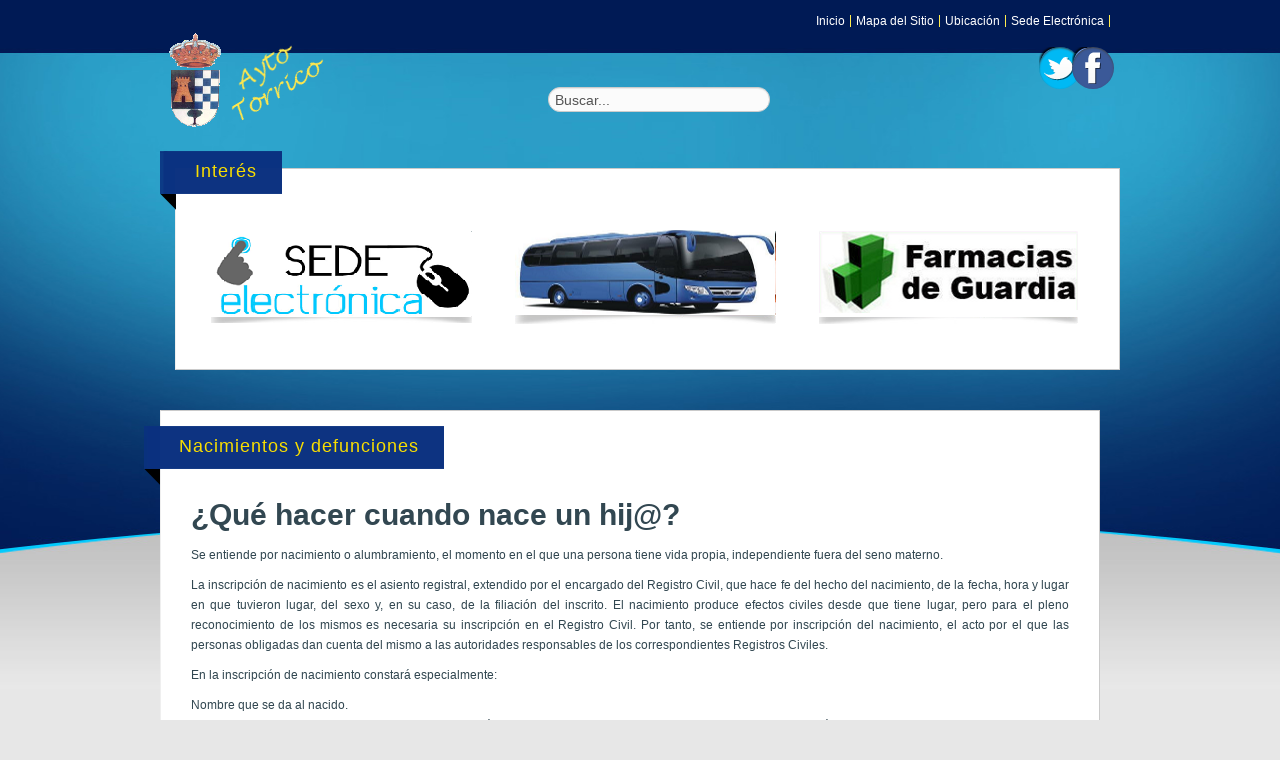

--- FILE ---
content_type: text/html; charset=utf-8
request_url: http://www.eltorrico.com/index.php?option=com_content&view=article&id=42:nacimientos-y-defunciones&catid=16:administracion&Itemid=282
body_size: 6015
content:









<!DOCTYPE html>
<html lang="es-es" dir="ltr" class="no-js">
    <head>

       <meta http-equiv="content-type" content="text/html; charset=utf-8" />
	<meta name="author" content="ñAvila1@esÑ" />
	<meta name="viewport" content="width=device-width, initial-scale=1.0" />
	<meta name="generator" content="Joomla! - Open Source Content Management" />
	<title>Nacimientos y defunciones</title>
	<link href="/templates/tx_finnix/favicon.ico" rel="shortcut icon" type="image/vnd.microsoft.icon" />
	<link href="/media/system/css/modal.css" rel="stylesheet" type="text/css" media="screen" />
	<link href="/media/com_attachments/css/attachments_hide.css" rel="stylesheet" type="text/css" media="screen" />
	<link href="/media/com_attachments/css/attachments_list.css" rel="stylesheet" type="text/css" media="screen" />
	<link href="/libraries/expose/interface/css/joomla.css" rel="stylesheet" type="text/css" media="screen" />
	<link href="/templates/tx_finnix/css/typography.css" rel="stylesheet" type="text/css" media="screen" />
	<link href="/templates/tx_finnix/css/template.css" rel="stylesheet" type="text/css" media="screen" />
	<link href="/templates/tx_finnix/css/responsive.css" rel="stylesheet" type="text/css" media="screen" />
	<link href="/templates/tx_finnix/css/styles/style1.css" rel="stylesheet" type="text/css" media="screen" />
	<link href="/media/com_finder/css/finder.css" rel="stylesheet" type="text/css" />
	<style type="text/css">

	</style>
	<script type="application/json" class="joomla-script-options new">{"csrf.token":"dc59921e038f494cd8fe96453b1ec7fb","system.paths":{"root":"","base":""}}</script>
	<script src="/media/system/js/mootools-core.js" type="text/javascript"></script>
	<script src="/media/system/js/core.js" type="text/javascript"></script>
	<script src="/media/system/js/mootools-more.js" type="text/javascript"></script>
	<script src="/media/system/js/modal.js" type="text/javascript"></script>
	<script src="https://ajax.googleapis.com/ajax/libs/jquery/1.7.2/jquery.min.js" type="text/javascript"></script>
	<script src="/media/jui/js/jquery.min.js" type="text/javascript"></script>
	<script src="/media/jui/js/jquery-noconflict.js" type="text/javascript"></script>
	<script src="/media/jui/js/jquery-migrate.min.js" type="text/javascript"></script>
	<script src="/media/com_attachments/js/attachments_refresh.js" type="text/javascript"></script>
	<script src="/libraries/expose/interface/js/equalheight.js" type="text/javascript"></script>
	<script src="/libraries/expose/interface/js/breakpoints.js" type="text/javascript"></script>
	<script src="/templates/tx_finnix/js/template.js" type="text/javascript"></script>
	<script src="/media/com_finder/js/autocompleter.js" type="text/javascript"></script>
	<script type="text/javascript">

		jQuery(function($) {
			SqueezeBox.initialize({});
			initSqueezeBox();
			$(document).on('subform-row-add', initSqueezeBox);

			function initSqueezeBox(event, container)
			{
				SqueezeBox.assign($(container || document).find('a.modal').get(), {
					parse: 'rel'
				});
			}
		});

		window.jModalClose = function () {
			SqueezeBox.close();
		};

		// Add extra modal close functionality for tinyMCE-based editors
		document.onreadystatechange = function () {
			if (document.readyState == 'interactive' && typeof tinyMCE != 'undefined' && tinyMCE)
			{
				if (typeof window.jModalClose_no_tinyMCE === 'undefined')
				{
					window.jModalClose_no_tinyMCE = typeof(jModalClose) == 'function'  ?  jModalClose  :  false;

					jModalClose = function () {
						if (window.jModalClose_no_tinyMCE) window.jModalClose_no_tinyMCE.apply(this, arguments);
						tinyMCE.activeEditor.windowManager.close();
					};
				}

				if (typeof window.SqueezeBoxClose_no_tinyMCE === 'undefined')
				{
					if (typeof(SqueezeBox) == 'undefined')  SqueezeBox = {};
					window.SqueezeBoxClose_no_tinyMCE = typeof(SqueezeBox.close) == 'function'  ?  SqueezeBox.close  :  false;

					SqueezeBox.close = function () {
						if (window.SqueezeBoxClose_no_tinyMCE)  window.SqueezeBoxClose_no_tinyMCE.apply(this, arguments);
						tinyMCE.activeEditor.windowManager.close();
					};
				}
			}
		};
		
		jQuery.noConflict();

		jQuery(document).ready(function($){
			jQuery('#roof .column').equalHeight('.block');jQuery('#header .column').equalHeight('.block');jQuery('#top .column').equalHeight('.block');jQuery('#utility .column').equalHeight('.block');jQuery('#feature .column').equalHeight('.block');jQuery('#main-top .column').equalHeight('.block');jQuery('#content-top .column').equalHeight('.block');jQuery('#content-bottom .column').equalHeight('.block');jQuery('#main-bottom .column').equalHeight('.block');jQuery('#bottom .column').equalHeight('.block');jQuery('#footer .column').equalHeight('.block');jQuery('#mainbody, #sidebar-a, #sidebar-b').equalHeight();

		});
	</script>
<link rel="apple-touch-icon-precomposed" href=/templates/tx_finnix/images/apple_touch_icon.png />
        <!--[if (gte IE 6) & (lte IE 8)]>
            <script src="http://html5shim.googlecode.com/svn/trunk/html5.js"></script>
            <script src="/libraries/expose/interface/js/respond.js"></script>
            <script src="/templates/tx_finnix/js/selectivizr.js"></script>
        <![endif]-->

    </head>
    
    <body class="style1 align-ltr page-id-282 com-content-article chrome " >
        
        <div class="container">    
            





            <!--Start Roof Modules-->
            <section id="roof" class="row">
                <div class="grid12 column first last ex-odd roof-1"><div class="block module top-menu mod-20 no-title clearfix">
		<div class="header">
				<h2 class="title"><span>Top</span> menu</h2>
			</div>
			<div class="content">
				<ul class="menu ">
<li class="item-103"><a href="/index.php?option=com_content&amp;view=featured&amp;Itemid=269" >Inicio</a></li><li class="item-105"><a href="/index.php?option=com_xmap&amp;view=html&amp;id=2&amp;Itemid=105" >Mapa del Sitio</a></li><li class="item-104"><a href="/index.php?option=com_content&amp;view=article&amp;id=52&amp;Itemid=104" >Ubicación</a></li><li class="item-362"><a href="https://torrico.sedelectronica.es/info.0" >Sede Electrónica</a></li></ul>
				
			</div>
	</div></div>    
            </section>
            <!--End Roof Modules-->
            
            
                        <!--Start Top Modules-->
            <section id="top" class="row">
                <div class="grid4 column first ex-odd top-1"><div class="block widget widget-logo no-title clearfix "><div class="content"><a href="#offcanvas" class="menu-toggle visible-phone" data-uk-offcanvas=""></a><p id="logo" class="brand image" style="">
                        <a class="auto-size" style="background: url(/images/k.png) no-repeat;
                      background-size: contain;
                      width: 180px; height:96px;"  href="/">Expose Framework for Joomla 2.5 and 3.0+ <span style="position:absolute; top:-999em;"> -  </span></a>
                    </p></div></div></div><div class="grid4 column ex-even top-2"><div class="block module hidden-phone mod-47 no-title clearfix">
		<div class="header">
				<h2 class="title"><span>Search</span></h2>
			</div>
			<div class="content">
				
<script type="text/javascript">
//<![CDATA[
	window.addEvent('domready', function() {
		var value;

		// Set the input value if not already set.
		if (!document.id('mod-finder-searchword').getProperty('value')) {
			document.id('mod-finder-searchword').setProperty('value', 'Buscar...');
		}

		// Get the current value.
		value = document.id('mod-finder-searchword').getProperty('value');

		// If the current value equals the default value, clear it.
		document.id('mod-finder-searchword').addEvent('focus', function() {
			if (this.getProperty('value') == 'Buscar...') {
				this.setProperty('value', '');
			}
		});

		// If the current value is empty, set the previous value.
		document.id('mod-finder-searchword').addEvent('blur', function() {
			if (!this.getProperty('value')) {
				this.setProperty('value', value);
			}
		});

		document.id('mod-finder-searchform').addEvent('submit', function(e){
			e = new Event(e);
			e.stop();

			// Disable select boxes with no value selected.
			if (document.id('mod-finder-advanced') != null) {
				document.id('mod-finder-advanced').getElements('select').each(function(s){
					if (!s.getProperty('value')) {
						s.setProperty('disabled', 'disabled');
					}
				});
			}

			document.id('mod-finder-searchform').submit();
		});

		/*
		 * This segment of code sets up the autocompleter.
		 */
								var url = '/index.php?option=com_finder&task=suggestions.display&format=json&tmpl=component';
			var ModCompleter = new Autocompleter.Request.JSON(document.id('mod-finder-searchword'), url, {'postVar': 'q'});
			});
//]]>
</script>

<form id="mod-finder-searchform" class="" action="/index.php?option=com_finder&amp;view=search" method="get">
	<div class="finder hidden-phone input-append">
		<input type="text" name="q" id="mod-finder-searchword" class="inputbox width-80" size="25" value="" />
				<input type="hidden" name="option" value="com_finder" /><input type="hidden" name="view" value="search" /><input type="hidden" name="Itemid" value="282" />	</div>
</form>
				
			</div>
	</div></div><div class="grid4 column last ex-odd top-5"><div class="block widget widget-social no-title clearfix "><div class="content">                <ul class="social-icons clearfix">
                            <li class="twitter"><a href="#" target="_blank">Twitter</a></li>
                                        <li class="facebook"><a href="#" target="_blank">Facebook</a></li>
                                </ul>
        
    </div></div></div>            </section>
            <!--End Top Modules-->
            
                        

                        <!--Start Utility Modules-->
            <section id="utility" class="row">
                <div class="grid12 column first last ex-odd utility-1"><div class="block module mod-54 clearfix">
		<div class="header">
				<h2 class="title"><span>Interés</span></h2>
			</div>
			<div class="content">
				<div class="custom">
	<p>
	<a href="https://torrico.sedelectronica.es/info.0"><img src="/images/SedeElectronica_gestiona.png" alt="SedeElectronica gestiona" style="margin: 20px;" /></a>
	<a href="https://estacionbustalaveradelareina.com/el-torrico/9" target="_blank"><img src="/images/Autobs.png" alt="Autobs" style="margin: 20px;" /></a>
	<a href="https://sescam.jccm.es/misaluddigital/#/app/farmacias" target="_blank"><img src="/images/farmaci.png" alt="farmaci" style="margin: 20px;" /></a>
</p></div>
				
			</div>
	</div></div>            </section>
            <!--End Utility Modules-->
                
                
                
                
            <!--Start Main Body-->
            <section id="main" class="row">
                
<div id="system-message-container">
	</div>


<section id="mainbody" role="main" class="grid12 offset0 clearfix">

    
        <section id="component" role="article" class="clearfix">
        <div class="block">
            
<article class="article fulltext ">
<header>
	<h1 class="title">
			<a href="/index.php?option=com_content&amp;view=article&amp;id=42:nacimientos-y-defunciones&amp;catid=16&amp;Itemid=282">
		Nacimientos y defunciones</a>
		</h1>
</header>





<section class="content-links">
	<ul>
		</section>

<section class="article-body">
<h2 style="text-align: justify;">¿Qué hacer cuando nace un hij@?</h2>
<p style="text-align: justify;">Se entiende por nacimiento o alumbramiento, el momento en el que una persona tiene vida propia, independiente fuera del seno materno.</p>
<p style="text-align: justify;">La inscripción de nacimiento es el asiento registral, extendido por el encargado del Registro Civil, que hace fe del hecho del nacimiento, de la fecha, hora y lugar en que tuvieron lugar, del sexo y, en su caso, de la filiación del inscrito. El nacimiento produce efectos civiles desde que tiene lugar, pero para el pleno reconocimiento de los mismos es necesaria su inscripción en el Registro Civil.&nbsp;Por tanto, se entiende por inscripción del nacimiento, el acto por el que las personas obligadas dan cuenta del mismo a las autoridades responsables de los correspondientes Registros Civiles.</p>
<p style="text-align: justify;">En la inscripción de nacimiento constará especialmente:</p>
<p style="text-align: justify;">Nombre que se da al nacido.<br />La hora, fecha y lugar de nacimiento. En los partos múltiples, de no conocerse la hora exacta de cada uno, constará la prioridad entre ellos o que no ha podido determinarse.<br />Si el nacido es varón o mujer y el nombre impuesto.<br />Los padres, cuando legalmente conste la filiación.<br />El número que se asigne en el legajo al parte o comprobación.<br />La hora de inscripción.</p>
<p style="text-align: justify;"><br /><strong>¿Quién puede solicitarlo/presentarlo?</strong></p>
<p style="text-align: justify;">La obligación de declarar el nacimiento afecta a los consanguíneos hasta el cuarto grado y a los afines hasta el segundo, esto es, al padre o a la madre, o a los abuelos, a los tíos o primos del nacido, así como a los cuñados y cuñadas del nacido.</p>
<p style="text-align: justify;"><strong>¿De qué Plazo dispongo?</strong></p>
<p style="text-align: justify;">El plazo para inscribir el nacimiento va desde las 24 horas desde el momento en que éste se produce a 8 días, transcurridos los cuales y hasta 30 días naturales se deberá acreditar justa causa que constará en la inscripción. Pasado dicho plazo, es necesario tramitar expediente de inscripción de nacimiento fuera de plazo ante el Encargado del Registro Civil correspondiente.&nbsp;También pueden practicarse las inscripciones de nacimiento, sin necesidad de dicho expediente, por certificación de asientos extendidos en Registros extranjeros siempre que no haya duda de la realidad del hecho inscrito y de su legalidad conforme a la ley española.</p>
<p style="text-align: justify;"><strong>¿Cómo solicitarlo?</strong></p>
<p style="text-align: justify;">En el Registro Civil del municipio, sito en las Dependencias del Ayuntamiento.</p>
<p style="text-align: justify;">Para realizar la inscripción de nacimiento se deberá aportar la siguiente documentación:</p>
<p style="text-align: justify;">Hijos Matrimoniales:</p>
<p style="text-align: justify;">En este caso se precisa la declaración de quien tuviera conocimiento cierto del nacimiento, estando obligados a emitir tal declaración el padre, la madre, los abuelos, los tíos, primos, o cuñados del nacido, y aportar la siguiente documentación:</p>
<p style="text-align: justify;">Parte médico de alumbramiento (este impreso es facilitado por el propio hospital donde éste tuvo lugar).<br />D.N.I. de los padres y Libro de Familia (o documento que acredite el matrimonio debidamente legalizado y traducido en su caso).</p>
<p style="text-align: justify;"><br />Hijos no matrimoniales:</p>
<p style="text-align: justify;">En este caso se precisa la declaración de los progenitores, debiendo acudir el padre y la madre personalmente al Juzgado en Torrijos, y una vez obtenido el reconocimiento paterno aportar al Ayuntamiento la siguiente documentación:</p>
<p style="text-align: justify;">Parte médico de alumbramiento (este impreso es facilitado por el propio hospital donde éste tuvo lugar).<br />Sus respectivos D.N.I.<br />Una vez inscrito el nacimiento en el Registro Civil el Ayuntamiento realiza el alta con los datos que le facilita el INE (Instituto Nacional de Estadística)</p>
<p style="text-align: justify;">A instancia de parte: Aportando el Libro de Familia y DNI del padre o madre que requiere el empadronamiento.</p>
<p><a href="http://www.mjusticia.gob.es/cs/Satellite/es/1200666550200/Tramite_C/1214483955533/Detalle.html" target="_blank">+info Ministerio de Justicia.</a></p>
<p style="text-align: justify;">&nbsp;</p>
<h2 style="text-align: justify;">¿En caso de una defunción, como debo de proceder de cara al registro Civil?</h2>
<p><a href="http://www.mjusticia.gob.es/cs/Satellite/es/1200666550200/Tramite_C/1214483958290/Detalle.html" target="_blank">Información al respecto por parte del Ministerio de Justicia.</a></p> <div class="attachmentsContainer">

<div class="attachmentsList" id="attachmentsList_com_content_default_42"></div>

</div></section>
<footer class="article-footer">
	
</footer>
</article>

        </div>
    </section>
    
    
</section>


  
            </section>
            <!--End Main Body Modules-->
    
                
                        <!--Start Bottom Modules-->
            <section id="bottom" class="row">
                <div class="grid3 column first ex-odd bottom-1"><div class="block module nomargin mod-32 clearfix">
		<div class="header">
				<h2 class="title"><span>¿Cómo...?</span></h2>
			</div>
			<div class="content">
				<div class="custom">
	<ul class="arrow2">
<li><a href="/index.php?option=com_content&amp;view=article&amp;id=39:empadronamiento&amp;catid=16:administracion&amp;Itemid=282">Empadronamiento</a></li>
<li><a href="/index.php?option=com_content&amp;view=article&amp;id=40:licencia-de-obras&amp;catid=16:administracion&amp;Itemid=282">Licencia de Obras</a></li>
<li><a href="/index.php?option=com_content&amp;view=article&amp;id=41:matrimonio-civil&amp;catid=16:administracion&amp;Itemid=282">Matrimonio</a></li>
<li><a href="/index.php?option=com_content&amp;view=article&amp;id=42:nacimientos-y-defunciones&amp;catid=16:administracion&amp;Itemid=282">Nacimientos, defunciones</a></li>
</ul></div>
				
			</div>
	</div></div><div class="grid3 column ex-even bottom-2"><div class="block module nomargin mod-33 clearfix">
		<div class="header">
				<h2 class="title"><span>Tradición</span></h2>
			</div>
			<div class="content">
				<div class="custom">
	<ul class="arrow2">
<li><a href="http://es.wikipedia.org/wiki/Torrico" target="_blank">Conócenos</a></li>
<li><a href="/index.php?option=com_content&amp;view=article&amp;id=24:historia&amp;catid=19:torrico&amp;Itemid=244">Historia</a></li>
<li><a href="/index.php?option=com_content&amp;view=article&amp;id=1:turismo&amp;catid=19:torrico&amp;Itemid=282">Turismo</a></li>
<li><a href="/index.php?option=com_content&amp;view=article&amp;id=37:lugares-de-interes&amp;catid=19:torrico&amp;Itemid=191">Lugares de Interés</a></li>
</ul></div>
				
			</div>
	</div></div><div class="grid3 column ex-odd bottom-3"><div class="block module nomargin mod-34 clearfix">
		<div class="header">
				<h2 class="title"><span>Alrededores</span></h2>
			</div>
			<div class="content">
				<div class="custom">
	<ul class="arrow2">
<li><a href="https://www.turismocastillalamancha.es/patrimonio/el-puente-del-arzobispo-9231/descripcion/" target="_blank">Puente del Arzobispo</a></li>
<li><a href="http://www.oropesadetoledo.org/" target="_blank">Oropesa</a></li>
<li><a href="http://aedlcampanaoropesa.blogspot.com.es/" target="_blank">Mancomunidad</a></li>
<li><a href="http://campanadeoropesa.com/" target="_blank">Adecor</a></li>
</ul></div>
				
			</div>
	</div></div><div class="grid3 column last ex-even bottom-4"><div class="block module nomargin mod-35 clearfix">
		<div class="header">
				<h2 class="title"><span>Buscar</span> Empleo</h2>
			</div>
			<div class="content">
				<div class="custom">
	<ul style="line-height: 20.3999996185303px;">
<li style="text-align: justify;"><a href="http://www.060.es/060_Home/BuscadoresTematicos/TrabajarEnLaAdministracion.html?votado=0" target="_blank">Portal 060 &nbsp;oposiciones</a></li>
<li style="text-align: justify;"><a href="https://e-empleo.jccm.es/OVI/" target="_blank">Oficina virtual empleo JCCM</a></li>
<li style="text-align: justify;"><a href="http://ipeta.talavera.org/index2.cfm?codigo=2807" target="_blank">Trabajos de la comarca IPETA</a></li>
<li style="text-align: justify;"><a href="http://www.sepe.es/" target="_blank">Portal &nbsp;empleo &nbsp;SEPE</a></li>
</ul></div>
				
			</div>
	</div></div>            </section>
            <!--End Bottom Modules-->
                
                
                        <section id="copyright" class="row">
                <div class="grid12 column first last ex-odd multi-module-column copyright-1"><div class="block widget widget-copyrightinfo no-title clearfix "><div class="content">            <span class="copyright">
                Copyright © 2010-2018 ThemeXpert, All rights reserved. 
Managed by www.satco.es            </span>
        </div></div><div class="block widget widget-designedby no-title clearfix "><div class="content">        <p class="designed-by">
           Designed by: <a target="_blank" title="ThemeXpert" href="http://www.themexpert.com">ThemeXpert</a>
        </p>


        </div></div></div>            </section>
                
                    </div>
    </body>
</html>


--- FILE ---
content_type: text/css
request_url: http://www.eltorrico.com/templates/tx_finnix/css/responsive.css
body_size: 2832
content:
.clearfix,.clear{*zoom:1;}.clearfix:before,.clearfix:after,.clear:before,.clear:after{display:table;content:"";line-height:0;}.clearfix:after,.clear:after{clear:both;}.hide-text{font:0/0 a;color:transparent;text-shadow:none;background-color:transparent;border:0;}.input-block-level{display:block;width:100%;min-height:30px;-webkit-box-sizing:border-box;-moz-box-sizing:border-box;box-sizing:border-box;}.hidden{display:none;visibility:hidden;}.visible-phone{display:none !important;}.visible-tablet{display:none !important;}.hidden-desktop{display:none !important;}.visible-desktop{display:inherit !important;}@media (min-width: 768px) and (max-width: 979px){.hidden-desktop{display:inherit !important;}.visible-desktop{display:none !important;}.visible-tablet{display:inherit !important;}.hidden-tablet{display:none !important;}}@media (max-width: 767px){.hidden-desktop{display:inherit !important;}.visible-desktop{display:none !important;}.visible-phone{display:inherit !important;}.hidden-phone{display:none !important;}}@media (max-width: 480px){#component [class*="cols"] > [class*="col-"]{float:none;width:100%;}input[type="checkbox"],input[type="radio"]{border:1px solid #ccc;}.form-horizontal .control-group > label{float:none;width:auto;padding-top:0;text-align:left;}.form-horizontal .controls{margin-left:0;}.form-horizontal .control-list{padding-top:0;}.form-horizontal .form-actions{padding-left:10px;padding-right:10px;}}@media (max-width: 767px){body{padding-left:20px;padding-right:20px;}#component [class*="cols"] > [class*="col-"]{float:none;width:100%;}#logo a{float:none;margin:0 auto;}#mobile-menu{background:url(../images/menu_l.png) no-repeat 0 0;padding:13px 0;margin-bottom:-18px;}#mobile-menu:before,#mobile-menu:after{width:32px;height:74px;display:block;content:'';position:absolute;top:10px;}#mobile-menu:before{background:url(../images/menu_r_rtl.png) no-repeat 0 0;left:10px;}#mobile-menu:after{background:url(../images/menu_r.png) no-repeat 0 0;right:0px;}.block{margin-right:0;margin-bottom:30px;}#roof{background:none;}#roof .block,.widget-logo,.widget-menu{margin-bottom:0;}#component article{margin:-15px 0px 25px 16px !important;}.com-content-article #component .block{margin:-15px 20px 0 30px;padding-top:40px;}.top-menu{float:none;}.top-menu ul{margin:0;text-align:center;}.top-menu ul li{float:none;display:inline-block;}.dl-horizontal dt{float:none;clear:none;width:auto;text-align:left;}.dl-horizontal dd{margin-left:0;}.container{width:auto;}.row-fluid{width:100%;}.row,.thumbnails{margin-left:0;}[class*="grid"],.row-fluid [class*="grid"]{float:none;display:block;width:auto;margin-left:0;}.input-large,.input-xlarge,.input-xxlarge,input[class*="grid"],select[class*="grid"],textarea[class*="grid"],.uneditable-input{display:block;width:100%;min-height:30px;-webkit-box-sizing:border-box;-moz-box-sizing:border-box;box-sizing:border-box;}.input-prepend input,.input-append input,.input-prepend input[class*="grid"],.input-append input[class*="grid"]{display:inline-block;width:auto;}}@media (min-width: 768px) and (max-width: 979px){.row{margin-left:0px;*zoom:1;}.row:before,.row:after{display:table;content:"";line-height:0;}.row:after{clear:both;}[class*="grid"]{float:left;margin-left:0px;}.container,.navbar-static-top .container,.navbar-fixed-top .container,.navbar-fixed-bottom .container{width:744px;}.grid12{width:744px;}.grid11{width:682px;}.grid10{width:620px;}.grid9{width:558px;}.grid8{width:496px;}.grid7{width:434px;}.grid6{width:372px;}.grid5{width:310px;}.grid4{width:248px;}.grid3{width:186px;}.grid2{width:124px;}.grid1{width:62px;}.offset12{margin-left:744px;}html[dir='rtl'] .offset12{margin-right:744px;margin-left:0;}.offset11{margin-left:682px;}html[dir='rtl'] .offset11{margin-right:682px;margin-left:0;}.offset10{margin-left:620px;}html[dir='rtl'] .offset10{margin-right:620px;margin-left:0;}.offset9{margin-left:558px;}html[dir='rtl'] .offset9{margin-right:558px;margin-left:0;}.offset8{margin-left:496px;}html[dir='rtl'] .offset8{margin-right:496px;margin-left:0;}.offset7{margin-left:434px;}html[dir='rtl'] .offset7{margin-right:434px;margin-left:0;}.offset6{margin-left:372px;}html[dir='rtl'] .offset6{margin-right:372px;margin-left:0;}.offset5{margin-left:310px;}html[dir='rtl'] .offset5{margin-right:310px;margin-left:0;}.offset4{margin-left:248px;}html[dir='rtl'] .offset4{margin-right:248px;margin-left:0;}.offset3{margin-left:186px;}html[dir='rtl'] .offset3{margin-right:186px;margin-left:0;}.offset2{margin-left:124px;}html[dir='rtl'] .offset2{margin-right:124px;margin-left:0;}.offset1{margin-left:62px;}html[dir='rtl'] .offset1{margin-right:62px;margin-left:0;}.inset12{margin-left:-744px;}html[dir='rtl'] .inset12{margin-right:-744px;margin-left:0;}.inset11{margin-left:-682px;}html[dir='rtl'] .inset11{margin-right:-682px;margin-left:0;}.inset10{margin-left:-620px;}html[dir='rtl'] .inset10{margin-right:-620px;margin-left:0;}.inset9{margin-left:-558px;}html[dir='rtl'] .inset9{margin-right:-558px;margin-left:0;}.inset8{margin-left:-496px;}html[dir='rtl'] .inset8{margin-right:-496px;margin-left:0;}.inset7{margin-left:-434px;}html[dir='rtl'] .inset7{margin-right:-434px;margin-left:0;}.inset6{margin-left:-372px;}html[dir='rtl'] .inset6{margin-right:-372px;margin-left:0;}.inset5{margin-left:-310px;}html[dir='rtl'] .inset5{margin-right:-310px;margin-left:0;}.inset4{margin-left:-248px;}html[dir='rtl'] .inset4{margin-right:-248px;margin-left:0;}.inset3{margin-left:-186px;}html[dir='rtl'] .inset3{margin-right:-186px;margin-left:0;}.inset2{margin-left:-124px;}html[dir='rtl'] .inset2{margin-right:-124px;margin-left:0;}.inset1{margin-left:-62px;}html[dir='rtl'] .inset1{margin-right:-62px;margin-left:0;}input,textarea,.uneditable-input{margin-left:0;}.controls-row [class*="grid"] + [class*="grid"]{margin-left:00px;}input.grid12, textarea.grid12, .uneditable-input.grid12{width:730px;}input.grid11, textarea.grid11, .uneditable-input.grid11{width:668px;}input.grid10, textarea.grid10, .uneditable-input.grid10{width:606px;}input.grid9, textarea.grid9, .uneditable-input.grid9{width:544px;}input.grid8, textarea.grid8, .uneditable-input.grid8{width:482px;}input.grid7, textarea.grid7, .uneditable-input.grid7{width:420px;}input.grid6, textarea.grid6, .uneditable-input.grid6{width:358px;}input.grid5, textarea.grid5, .uneditable-input.grid5{width:296px;}input.grid4, textarea.grid4, .uneditable-input.grid4{width:234px;}input.grid3, textarea.grid3, .uneditable-input.grid3{width:172px;}input.grid2, textarea.grid2, .uneditable-input.grid2{width:110px;}input.grid1, textarea.grid1, .uneditable-input.grid1{width:48px;}#menu ul.level-0 > li.mega > a.mega,#menu ul.level-0 > li.mega > span.mega{border-right:0;}#menu li.mega .childcontent{border:0;}.title{font-size:14px;padding-left:25px;}.custom .xt-nav ul li a{font-size:12px;}}@media (min-width: 1200px){.row{margin-left:0px;*zoom:1;}.row:before,.row:after{display:table;content:"";line-height:0;}.row:after{clear:both;}[class*="grid"]{float:left;margin-left:0px;}.container,.navbar-static-top .container,.navbar-fixed-top .container,.navbar-fixed-bottom .container{width:960px;}.grid12{width:960px;}.grid11{width:880px;}.grid10{width:800px;}.grid9{width:720px;}.grid8{width:640px;}.grid7{width:560px;}.grid6{width:480px;}.grid5{width:400px;}.grid4{width:320px;}.grid3{width:240px;}.grid2{width:160px;}.grid1{width:80px;}.offset12{margin-left:960px;}html[dir='rtl'] .offset12{margin-right:960px;margin-left:0;}.offset11{margin-left:880px;}html[dir='rtl'] .offset11{margin-right:880px;margin-left:0;}.offset10{margin-left:800px;}html[dir='rtl'] .offset10{margin-right:800px;margin-left:0;}.offset9{margin-left:720px;}html[dir='rtl'] .offset9{margin-right:720px;margin-left:0;}.offset8{margin-left:640px;}html[dir='rtl'] .offset8{margin-right:640px;margin-left:0;}.offset7{margin-left:560px;}html[dir='rtl'] .offset7{margin-right:560px;margin-left:0;}.offset6{margin-left:480px;}html[dir='rtl'] .offset6{margin-right:480px;margin-left:0;}.offset5{margin-left:400px;}html[dir='rtl'] .offset5{margin-right:400px;margin-left:0;}.offset4{margin-left:320px;}html[dir='rtl'] .offset4{margin-right:320px;margin-left:0;}.offset3{margin-left:240px;}html[dir='rtl'] .offset3{margin-right:240px;margin-left:0;}.offset2{margin-left:160px;}html[dir='rtl'] .offset2{margin-right:160px;margin-left:0;}.offset1{margin-left:80px;}html[dir='rtl'] .offset1{margin-right:80px;margin-left:0;}.inset12{margin-left:-960px;}html[dir='rtl'] .inset12{margin-right:-960px;margin-left:0;}.inset11{margin-left:-880px;}html[dir='rtl'] .inset11{margin-right:-880px;margin-left:0;}.inset10{margin-left:-800px;}html[dir='rtl'] .inset10{margin-right:-800px;margin-left:0;}.inset9{margin-left:-720px;}html[dir='rtl'] .inset9{margin-right:-720px;margin-left:0;}.inset8{margin-left:-640px;}html[dir='rtl'] .inset8{margin-right:-640px;margin-left:0;}.inset7{margin-left:-560px;}html[dir='rtl'] .inset7{margin-right:-560px;margin-left:0;}.inset6{margin-left:-480px;}html[dir='rtl'] .inset6{margin-right:-480px;margin-left:0;}.inset5{margin-left:-400px;}html[dir='rtl'] .inset5{margin-right:-400px;margin-left:0;}.inset4{margin-left:-320px;}html[dir='rtl'] .inset4{margin-right:-320px;margin-left:0;}.inset3{margin-left:-240px;}html[dir='rtl'] .inset3{margin-right:-240px;margin-left:0;}.inset2{margin-left:-160px;}html[dir='rtl'] .inset2{margin-right:-160px;margin-left:0;}.inset1{margin-left:-80px;}html[dir='rtl'] .inset1{margin-right:-80px;margin-left:0;}.row-fluid{width:100%;*zoom:1;}.row-fluid:before,.row-fluid:after{display:table;content:"";line-height:0;}.row-fluid:after{clear:both;}.row-fluid [class*="grid"]{display:block;width:100%;min-height:30px;-webkit-box-sizing:border-box;-moz-box-sizing:border-box;box-sizing:border-box;float:left;margin-left:2.564102564%;*margin-left:2.5120192306667%;}.row-fluid [class*="grid"]:first-child{margin-left:0;}.row-fluid .grid12{width:100%;*width:99.947916666667%;}.row-fluid .grid11{width:91.452991453%;*width:91.400908119667%;}.row-fluid .grid10{width:82.905982906%;*width:82.853899572667%;}.row-fluid .grid9{width:74.358974359%;*width:74.306891025667%;}.row-fluid .grid8{width:65.811965812%;*width:65.759882478667%;}.row-fluid .grid7{width:57.264957265%;*width:57.212873931667%;}.row-fluid .grid6{width:48.717948718%;*width:48.665865384667%;}.row-fluid .grid5{width:40.170940171%;*width:40.118856837667%;}.row-fluid .grid4{width:31.623931624%;*width:31.571848290667%;}.row-fluid .grid3{width:23.076923077%;*width:23.024839743667%;}.row-fluid .grid2{width:14.52991453%;*width:14.477831196667%;}.row-fluid .grid1{width:5.982905983%;*width:5.9308226496667%;}.row-fluid .offset12{margin-left:105.128205128%;*margin-left:105.02403846133%;}.row-fluid .offset12:first-child{margin-left:102.564102564%;*margin-left:102.45993589733%;}.row-fluid .offset11{margin-left:96.581196581%;*margin-left:96.477029914333%;}.row-fluid .offset11:first-child{margin-left:94.017094017%;*margin-left:93.912927350333%;}.row-fluid .offset10{margin-left:88.034188034%;*margin-left:87.930021367333%;}.row-fluid .offset10:first-child{margin-left:85.47008547%;*margin-left:85.365918803333%;}.row-fluid .offset9{margin-left:79.487179487%;*margin-left:79.383012820333%;}.row-fluid .offset9:first-child{margin-left:76.923076923%;*margin-left:76.818910256333%;}.row-fluid .offset8{margin-left:70.94017094%;*margin-left:70.836004273333%;}.row-fluid .offset8:first-child{margin-left:68.376068376%;*margin-left:68.271901709333%;}.row-fluid .offset7{margin-left:62.393162393%;*margin-left:62.288995726333%;}.row-fluid .offset7:first-child{margin-left:59.829059829%;*margin-left:59.724893162333%;}.row-fluid .offset6{margin-left:53.846153846%;*margin-left:53.741987179333%;}.row-fluid .offset6:first-child{margin-left:51.282051282%;*margin-left:51.177884615333%;}.row-fluid .offset5{margin-left:45.299145299%;*margin-left:45.194978632333%;}.row-fluid .offset5:first-child{margin-left:42.735042735%;*margin-left:42.630876068333%;}.row-fluid .offset4{margin-left:36.752136752%;*margin-left:36.647970085333%;}.row-fluid .offset4:first-child{margin-left:34.188034188%;*margin-left:34.083867521333%;}.row-fluid .offset3{margin-left:28.205128205%;*margin-left:28.100961538333%;}.row-fluid .offset3:first-child{margin-left:25.641025641%;*margin-left:25.536858974333%;}.row-fluid .offset2{margin-left:19.658119658%;*margin-left:19.553952991333%;}.row-fluid .offset2:first-child{margin-left:17.094017094%;*margin-left:16.989850427333%;}.row-fluid .offset1{margin-left:11.111111111%;*margin-left:11.006944444333%;}.row-fluid .offset1:first-child{margin-left:8.547008547%;*margin-left:8.4428418803333%;}input,textarea,.uneditable-input{margin-left:0;}.controls-row [class*="grid"] + [class*="grid"]{margin-left:0px;}input.grid12, textarea.grid12, .uneditable-input.grid12{width:826px;}input.grid11, textarea.grid11, .uneditable-input.grid11{width:756px;}input.grid10, textarea.grid10, .uneditable-input.grid10{width:686px;}input.grid9, textarea.grid9, .uneditable-input.grid9{width:616px;}input.grid8, textarea.grid8, .uneditable-input.grid8{width:546px;}input.grid7, textarea.grid7, .uneditable-input.grid7{width:476px;}input.grid6, textarea.grid6, .uneditable-input.grid6{width:406px;}input.grid5, textarea.grid5, .uneditable-input.grid5{width:336px;}input.grid4, textarea.grid4, .uneditable-input.grid4{width:266px;}input.grid3, textarea.grid3, .uneditable-input.grid3{width:196px;}input.grid2, textarea.grid2, .uneditable-input.grid2{width:126px;}input.grid1, textarea.grid1, .uneditable-input.grid1{width:56px;}.thumbnails{margin-left:-30px;}.thumbnails > li{margin-left:30px;}.row-fluid .thumbnails{margin-left:0;}}

--- FILE ---
content_type: text/javascript
request_url: http://www.eltorrico.com/libraries/expose/interface/js/equalheight.js
body_size: 902
content:
/**
 * @package     Expose
 * @version     4.0
 * @author      ThemeXpert http://www.themexpert.com
 * @copyright   Copyright (C) 2010 - 2011 ThemeXpert
 * @license     http://www.gnu.org/licenses/gpl-3.0.html GNU/GPLv3
 **/

(function (f) {

    f.fn.equalHeight = function (a) {
        var c = 0,
            b = [];
        this.each(function () {
            var c = a ? f(this).find(a) : f(this);
            b.push(c);
            //c.css("min-height", "")
        });

        //calculate max height
        this.each(function () {
            c = Math.max(c, f(this).outerHeight())
        });

        return this.each(function (a) {
            var total = b[a].length;
            if(total > 1) return;

            var a = b[a],
                g = f(this),
                g = a.height() + ( c - g.outerHeight() );

            a.css("min-height", g + "px")
        })
    };

})(jQuery);